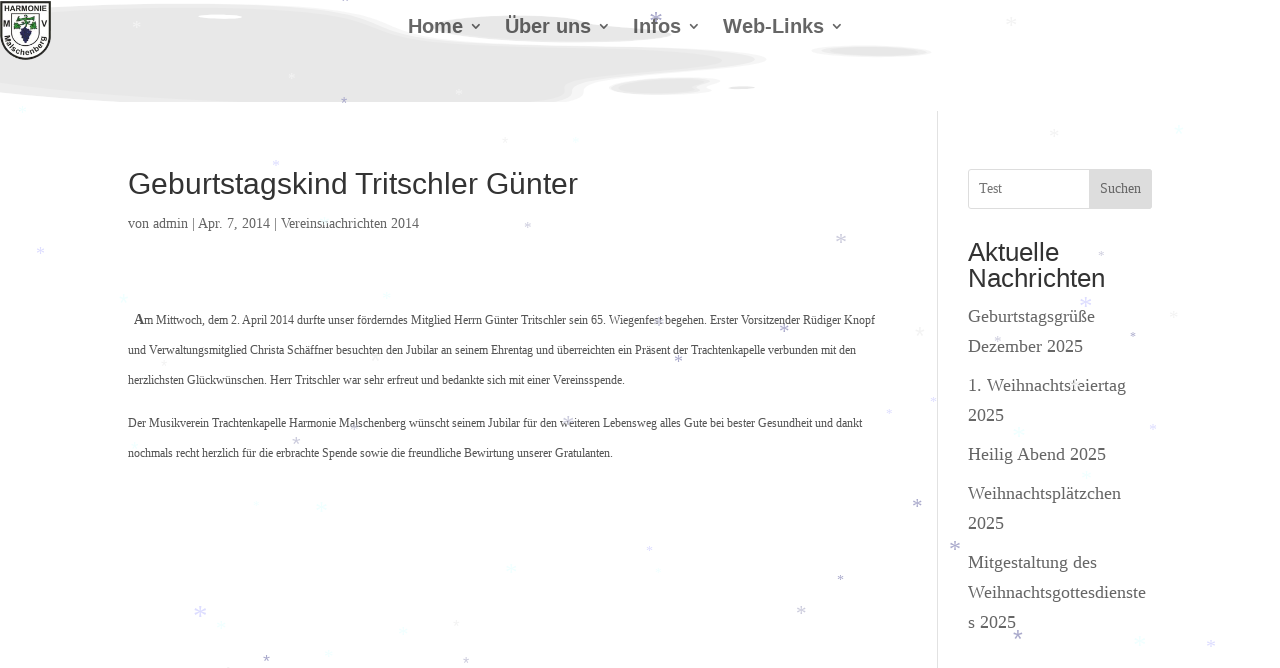

--- FILE ---
content_type: text/html; charset=UTF-8
request_url: https://mv-malschenberg.de/index.php/2014/04/07/geburtstagskind-tritschler-guenter/
body_size: 18053
content:
<!DOCTYPE html>
<html lang="de">
<head>
	<meta charset="UTF-8" />
<meta http-equiv="X-UA-Compatible" content="IE=edge">
	<link rel="pingback" href="https://mv-malschenberg.de/xmlrpc.php" />

	<script type="text/javascript">
		document.documentElement.className = 'js';
	</script>
	
	<title>Geburtstagskind Tritschler Günter | MV Malschenberg</title>
<meta name='robots' content='max-image-preview:large' />
<link rel='dns-prefetch' href='//cdn.canvasjs.com' />
<link rel="alternate" type="application/rss+xml" title="MV Malschenberg &raquo; Feed" href="https://mv-malschenberg.de/index.php/feed/" />
<link rel="alternate" type="application/rss+xml" title="MV Malschenberg &raquo; Kommentar-Feed" href="https://mv-malschenberg.de/index.php/comments/feed/" />
<link rel="alternate" title="oEmbed (JSON)" type="application/json+oembed" href="https://mv-malschenberg.de/index.php/wp-json/oembed/1.0/embed?url=https%3A%2F%2Fmv-malschenberg.de%2Findex.php%2F2014%2F04%2F07%2Fgeburtstagskind-tritschler-guenter%2F" />
<link rel="alternate" title="oEmbed (XML)" type="text/xml+oembed" href="https://mv-malschenberg.de/index.php/wp-json/oembed/1.0/embed?url=https%3A%2F%2Fmv-malschenberg.de%2Findex.php%2F2014%2F04%2F07%2Fgeburtstagskind-tritschler-guenter%2F&#038;format=xml" />
<meta content="Divi v.4.27.5" name="generator"/><style id='wp-emoji-styles-inline-css' type='text/css'>

	img.wp-smiley, img.emoji {
		display: inline !important;
		border: none !important;
		box-shadow: none !important;
		height: 1em !important;
		width: 1em !important;
		margin: 0 0.07em !important;
		vertical-align: -0.1em !important;
		background: none !important;
		padding: 0 !important;
	}
/*# sourceURL=wp-emoji-styles-inline-css */
</style>
<style id='wp-block-library-inline-css' type='text/css'>
:root{--wp-block-synced-color:#7a00df;--wp-block-synced-color--rgb:122,0,223;--wp-bound-block-color:var(--wp-block-synced-color);--wp-editor-canvas-background:#ddd;--wp-admin-theme-color:#007cba;--wp-admin-theme-color--rgb:0,124,186;--wp-admin-theme-color-darker-10:#006ba1;--wp-admin-theme-color-darker-10--rgb:0,107,160.5;--wp-admin-theme-color-darker-20:#005a87;--wp-admin-theme-color-darker-20--rgb:0,90,135;--wp-admin-border-width-focus:2px}@media (min-resolution:192dpi){:root{--wp-admin-border-width-focus:1.5px}}.wp-element-button{cursor:pointer}:root .has-very-light-gray-background-color{background-color:#eee}:root .has-very-dark-gray-background-color{background-color:#313131}:root .has-very-light-gray-color{color:#eee}:root .has-very-dark-gray-color{color:#313131}:root .has-vivid-green-cyan-to-vivid-cyan-blue-gradient-background{background:linear-gradient(135deg,#00d084,#0693e3)}:root .has-purple-crush-gradient-background{background:linear-gradient(135deg,#34e2e4,#4721fb 50%,#ab1dfe)}:root .has-hazy-dawn-gradient-background{background:linear-gradient(135deg,#faaca8,#dad0ec)}:root .has-subdued-olive-gradient-background{background:linear-gradient(135deg,#fafae1,#67a671)}:root .has-atomic-cream-gradient-background{background:linear-gradient(135deg,#fdd79a,#004a59)}:root .has-nightshade-gradient-background{background:linear-gradient(135deg,#330968,#31cdcf)}:root .has-midnight-gradient-background{background:linear-gradient(135deg,#020381,#2874fc)}:root{--wp--preset--font-size--normal:16px;--wp--preset--font-size--huge:42px}.has-regular-font-size{font-size:1em}.has-larger-font-size{font-size:2.625em}.has-normal-font-size{font-size:var(--wp--preset--font-size--normal)}.has-huge-font-size{font-size:var(--wp--preset--font-size--huge)}.has-text-align-center{text-align:center}.has-text-align-left{text-align:left}.has-text-align-right{text-align:right}.has-fit-text{white-space:nowrap!important}#end-resizable-editor-section{display:none}.aligncenter{clear:both}.items-justified-left{justify-content:flex-start}.items-justified-center{justify-content:center}.items-justified-right{justify-content:flex-end}.items-justified-space-between{justify-content:space-between}.screen-reader-text{border:0;clip-path:inset(50%);height:1px;margin:-1px;overflow:hidden;padding:0;position:absolute;width:1px;word-wrap:normal!important}.screen-reader-text:focus{background-color:#ddd;clip-path:none;color:#444;display:block;font-size:1em;height:auto;left:5px;line-height:normal;padding:15px 23px 14px;text-decoration:none;top:5px;width:auto;z-index:100000}html :where(.has-border-color){border-style:solid}html :where([style*=border-top-color]){border-top-style:solid}html :where([style*=border-right-color]){border-right-style:solid}html :where([style*=border-bottom-color]){border-bottom-style:solid}html :where([style*=border-left-color]){border-left-style:solid}html :where([style*=border-width]){border-style:solid}html :where([style*=border-top-width]){border-top-style:solid}html :where([style*=border-right-width]){border-right-style:solid}html :where([style*=border-bottom-width]){border-bottom-style:solid}html :where([style*=border-left-width]){border-left-style:solid}html :where(img[class*=wp-image-]){height:auto;max-width:100%}:where(figure){margin:0 0 1em}html :where(.is-position-sticky){--wp-admin--admin-bar--position-offset:var(--wp-admin--admin-bar--height,0px)}@media screen and (max-width:600px){html :where(.is-position-sticky){--wp-admin--admin-bar--position-offset:0px}}

/*# sourceURL=wp-block-library-inline-css */
</style><style id='wp-block-heading-inline-css' type='text/css'>
h1:where(.wp-block-heading).has-background,h2:where(.wp-block-heading).has-background,h3:where(.wp-block-heading).has-background,h4:where(.wp-block-heading).has-background,h5:where(.wp-block-heading).has-background,h6:where(.wp-block-heading).has-background{padding:1.25em 2.375em}h1.has-text-align-left[style*=writing-mode]:where([style*=vertical-lr]),h1.has-text-align-right[style*=writing-mode]:where([style*=vertical-rl]),h2.has-text-align-left[style*=writing-mode]:where([style*=vertical-lr]),h2.has-text-align-right[style*=writing-mode]:where([style*=vertical-rl]),h3.has-text-align-left[style*=writing-mode]:where([style*=vertical-lr]),h3.has-text-align-right[style*=writing-mode]:where([style*=vertical-rl]),h4.has-text-align-left[style*=writing-mode]:where([style*=vertical-lr]),h4.has-text-align-right[style*=writing-mode]:where([style*=vertical-rl]),h5.has-text-align-left[style*=writing-mode]:where([style*=vertical-lr]),h5.has-text-align-right[style*=writing-mode]:where([style*=vertical-rl]),h6.has-text-align-left[style*=writing-mode]:where([style*=vertical-lr]),h6.has-text-align-right[style*=writing-mode]:where([style*=vertical-rl]){rotate:180deg}
/*# sourceURL=https://mv-malschenberg.de/wp-includes/blocks/heading/style.min.css */
</style>
<style id='wp-block-latest-posts-inline-css' type='text/css'>
.wp-block-latest-posts{box-sizing:border-box}.wp-block-latest-posts.alignleft{margin-right:2em}.wp-block-latest-posts.alignright{margin-left:2em}.wp-block-latest-posts.wp-block-latest-posts__list{list-style:none}.wp-block-latest-posts.wp-block-latest-posts__list li{clear:both;overflow-wrap:break-word}.wp-block-latest-posts.is-grid{display:flex;flex-wrap:wrap}.wp-block-latest-posts.is-grid li{margin:0 1.25em 1.25em 0;width:100%}@media (min-width:600px){.wp-block-latest-posts.columns-2 li{width:calc(50% - .625em)}.wp-block-latest-posts.columns-2 li:nth-child(2n){margin-right:0}.wp-block-latest-posts.columns-3 li{width:calc(33.33333% - .83333em)}.wp-block-latest-posts.columns-3 li:nth-child(3n){margin-right:0}.wp-block-latest-posts.columns-4 li{width:calc(25% - .9375em)}.wp-block-latest-posts.columns-4 li:nth-child(4n){margin-right:0}.wp-block-latest-posts.columns-5 li{width:calc(20% - 1em)}.wp-block-latest-posts.columns-5 li:nth-child(5n){margin-right:0}.wp-block-latest-posts.columns-6 li{width:calc(16.66667% - 1.04167em)}.wp-block-latest-posts.columns-6 li:nth-child(6n){margin-right:0}}:root :where(.wp-block-latest-posts.is-grid){padding:0}:root :where(.wp-block-latest-posts.wp-block-latest-posts__list){padding-left:0}.wp-block-latest-posts__post-author,.wp-block-latest-posts__post-date{display:block;font-size:.8125em}.wp-block-latest-posts__post-excerpt,.wp-block-latest-posts__post-full-content{margin-bottom:1em;margin-top:.5em}.wp-block-latest-posts__featured-image a{display:inline-block}.wp-block-latest-posts__featured-image img{height:auto;max-width:100%;width:auto}.wp-block-latest-posts__featured-image.alignleft{float:left;margin-right:1em}.wp-block-latest-posts__featured-image.alignright{float:right;margin-left:1em}.wp-block-latest-posts__featured-image.aligncenter{margin-bottom:1em;text-align:center}
/*# sourceURL=https://mv-malschenberg.de/wp-includes/blocks/latest-posts/style.min.css */
</style>
<style id='wp-block-search-inline-css' type='text/css'>
.wp-block-search__button{margin-left:10px;word-break:normal}.wp-block-search__button.has-icon{line-height:0}.wp-block-search__button svg{height:1.25em;min-height:24px;min-width:24px;width:1.25em;fill:currentColor;vertical-align:text-bottom}:where(.wp-block-search__button){border:1px solid #ccc;padding:6px 10px}.wp-block-search__inside-wrapper{display:flex;flex:auto;flex-wrap:nowrap;max-width:100%}.wp-block-search__label{width:100%}.wp-block-search.wp-block-search__button-only .wp-block-search__button{box-sizing:border-box;display:flex;flex-shrink:0;justify-content:center;margin-left:0;max-width:100%}.wp-block-search.wp-block-search__button-only .wp-block-search__inside-wrapper{min-width:0!important;transition-property:width}.wp-block-search.wp-block-search__button-only .wp-block-search__input{flex-basis:100%;transition-duration:.3s}.wp-block-search.wp-block-search__button-only.wp-block-search__searchfield-hidden,.wp-block-search.wp-block-search__button-only.wp-block-search__searchfield-hidden .wp-block-search__inside-wrapper{overflow:hidden}.wp-block-search.wp-block-search__button-only.wp-block-search__searchfield-hidden .wp-block-search__input{border-left-width:0!important;border-right-width:0!important;flex-basis:0;flex-grow:0;margin:0;min-width:0!important;padding-left:0!important;padding-right:0!important;width:0!important}:where(.wp-block-search__input){appearance:none;border:1px solid #949494;flex-grow:1;font-family:inherit;font-size:inherit;font-style:inherit;font-weight:inherit;letter-spacing:inherit;line-height:inherit;margin-left:0;margin-right:0;min-width:3rem;padding:8px;text-decoration:unset!important;text-transform:inherit}:where(.wp-block-search__button-inside .wp-block-search__inside-wrapper){background-color:#fff;border:1px solid #949494;box-sizing:border-box;padding:4px}:where(.wp-block-search__button-inside .wp-block-search__inside-wrapper) .wp-block-search__input{border:none;border-radius:0;padding:0 4px}:where(.wp-block-search__button-inside .wp-block-search__inside-wrapper) .wp-block-search__input:focus{outline:none}:where(.wp-block-search__button-inside .wp-block-search__inside-wrapper) :where(.wp-block-search__button){padding:4px 8px}.wp-block-search.aligncenter .wp-block-search__inside-wrapper{margin:auto}.wp-block[data-align=right] .wp-block-search.wp-block-search__button-only .wp-block-search__inside-wrapper{float:right}
/*# sourceURL=https://mv-malschenberg.de/wp-includes/blocks/search/style.min.css */
</style>
<style id='wp-block-search-theme-inline-css' type='text/css'>
.wp-block-search .wp-block-search__label{font-weight:700}.wp-block-search__button{border:1px solid #ccc;padding:.375em .625em}
/*# sourceURL=https://mv-malschenberg.de/wp-includes/blocks/search/theme.min.css */
</style>
<style id='wp-block-group-inline-css' type='text/css'>
.wp-block-group{box-sizing:border-box}:where(.wp-block-group.wp-block-group-is-layout-constrained){position:relative}
/*# sourceURL=https://mv-malschenberg.de/wp-includes/blocks/group/style.min.css */
</style>
<style id='wp-block-group-theme-inline-css' type='text/css'>
:where(.wp-block-group.has-background){padding:1.25em 2.375em}
/*# sourceURL=https://mv-malschenberg.de/wp-includes/blocks/group/theme.min.css */
</style>
<style id='global-styles-inline-css' type='text/css'>
:root{--wp--preset--aspect-ratio--square: 1;--wp--preset--aspect-ratio--4-3: 4/3;--wp--preset--aspect-ratio--3-4: 3/4;--wp--preset--aspect-ratio--3-2: 3/2;--wp--preset--aspect-ratio--2-3: 2/3;--wp--preset--aspect-ratio--16-9: 16/9;--wp--preset--aspect-ratio--9-16: 9/16;--wp--preset--color--black: #000000;--wp--preset--color--cyan-bluish-gray: #abb8c3;--wp--preset--color--white: #ffffff;--wp--preset--color--pale-pink: #f78da7;--wp--preset--color--vivid-red: #cf2e2e;--wp--preset--color--luminous-vivid-orange: #ff6900;--wp--preset--color--luminous-vivid-amber: #fcb900;--wp--preset--color--light-green-cyan: #7bdcb5;--wp--preset--color--vivid-green-cyan: #00d084;--wp--preset--color--pale-cyan-blue: #8ed1fc;--wp--preset--color--vivid-cyan-blue: #0693e3;--wp--preset--color--vivid-purple: #9b51e0;--wp--preset--gradient--vivid-cyan-blue-to-vivid-purple: linear-gradient(135deg,rgb(6,147,227) 0%,rgb(155,81,224) 100%);--wp--preset--gradient--light-green-cyan-to-vivid-green-cyan: linear-gradient(135deg,rgb(122,220,180) 0%,rgb(0,208,130) 100%);--wp--preset--gradient--luminous-vivid-amber-to-luminous-vivid-orange: linear-gradient(135deg,rgb(252,185,0) 0%,rgb(255,105,0) 100%);--wp--preset--gradient--luminous-vivid-orange-to-vivid-red: linear-gradient(135deg,rgb(255,105,0) 0%,rgb(207,46,46) 100%);--wp--preset--gradient--very-light-gray-to-cyan-bluish-gray: linear-gradient(135deg,rgb(238,238,238) 0%,rgb(169,184,195) 100%);--wp--preset--gradient--cool-to-warm-spectrum: linear-gradient(135deg,rgb(74,234,220) 0%,rgb(151,120,209) 20%,rgb(207,42,186) 40%,rgb(238,44,130) 60%,rgb(251,105,98) 80%,rgb(254,248,76) 100%);--wp--preset--gradient--blush-light-purple: linear-gradient(135deg,rgb(255,206,236) 0%,rgb(152,150,240) 100%);--wp--preset--gradient--blush-bordeaux: linear-gradient(135deg,rgb(254,205,165) 0%,rgb(254,45,45) 50%,rgb(107,0,62) 100%);--wp--preset--gradient--luminous-dusk: linear-gradient(135deg,rgb(255,203,112) 0%,rgb(199,81,192) 50%,rgb(65,88,208) 100%);--wp--preset--gradient--pale-ocean: linear-gradient(135deg,rgb(255,245,203) 0%,rgb(182,227,212) 50%,rgb(51,167,181) 100%);--wp--preset--gradient--electric-grass: linear-gradient(135deg,rgb(202,248,128) 0%,rgb(113,206,126) 100%);--wp--preset--gradient--midnight: linear-gradient(135deg,rgb(2,3,129) 0%,rgb(40,116,252) 100%);--wp--preset--font-size--small: 13px;--wp--preset--font-size--medium: 20px;--wp--preset--font-size--large: 36px;--wp--preset--font-size--x-large: 42px;--wp--preset--font-family--laila: laila;--wp--preset--spacing--20: 0.44rem;--wp--preset--spacing--30: 0.67rem;--wp--preset--spacing--40: 1rem;--wp--preset--spacing--50: 1.5rem;--wp--preset--spacing--60: 2.25rem;--wp--preset--spacing--70: 3.38rem;--wp--preset--spacing--80: 5.06rem;--wp--preset--shadow--natural: 6px 6px 9px rgba(0, 0, 0, 0.2);--wp--preset--shadow--deep: 12px 12px 50px rgba(0, 0, 0, 0.4);--wp--preset--shadow--sharp: 6px 6px 0px rgba(0, 0, 0, 0.2);--wp--preset--shadow--outlined: 6px 6px 0px -3px rgb(255, 255, 255), 6px 6px rgb(0, 0, 0);--wp--preset--shadow--crisp: 6px 6px 0px rgb(0, 0, 0);}:root { --wp--style--global--content-size: 823px;--wp--style--global--wide-size: 1080px; }:where(body) { margin: 0; }.wp-site-blocks > .alignleft { float: left; margin-right: 2em; }.wp-site-blocks > .alignright { float: right; margin-left: 2em; }.wp-site-blocks > .aligncenter { justify-content: center; margin-left: auto; margin-right: auto; }:where(.is-layout-flex){gap: 0.5em;}:where(.is-layout-grid){gap: 0.5em;}.is-layout-flow > .alignleft{float: left;margin-inline-start: 0;margin-inline-end: 2em;}.is-layout-flow > .alignright{float: right;margin-inline-start: 2em;margin-inline-end: 0;}.is-layout-flow > .aligncenter{margin-left: auto !important;margin-right: auto !important;}.is-layout-constrained > .alignleft{float: left;margin-inline-start: 0;margin-inline-end: 2em;}.is-layout-constrained > .alignright{float: right;margin-inline-start: 2em;margin-inline-end: 0;}.is-layout-constrained > .aligncenter{margin-left: auto !important;margin-right: auto !important;}.is-layout-constrained > :where(:not(.alignleft):not(.alignright):not(.alignfull)){max-width: var(--wp--style--global--content-size);margin-left: auto !important;margin-right: auto !important;}.is-layout-constrained > .alignwide{max-width: var(--wp--style--global--wide-size);}body .is-layout-flex{display: flex;}.is-layout-flex{flex-wrap: wrap;align-items: center;}.is-layout-flex > :is(*, div){margin: 0;}body .is-layout-grid{display: grid;}.is-layout-grid > :is(*, div){margin: 0;}body{padding-top: 0px;padding-right: 0px;padding-bottom: 0px;padding-left: 0px;}:root :where(.wp-element-button, .wp-block-button__link){background-color: #32373c;border-width: 0;color: #fff;font-family: inherit;font-size: inherit;font-style: inherit;font-weight: inherit;letter-spacing: inherit;line-height: inherit;padding-top: calc(0.667em + 2px);padding-right: calc(1.333em + 2px);padding-bottom: calc(0.667em + 2px);padding-left: calc(1.333em + 2px);text-decoration: none;text-transform: inherit;}.has-black-color{color: var(--wp--preset--color--black) !important;}.has-cyan-bluish-gray-color{color: var(--wp--preset--color--cyan-bluish-gray) !important;}.has-white-color{color: var(--wp--preset--color--white) !important;}.has-pale-pink-color{color: var(--wp--preset--color--pale-pink) !important;}.has-vivid-red-color{color: var(--wp--preset--color--vivid-red) !important;}.has-luminous-vivid-orange-color{color: var(--wp--preset--color--luminous-vivid-orange) !important;}.has-luminous-vivid-amber-color{color: var(--wp--preset--color--luminous-vivid-amber) !important;}.has-light-green-cyan-color{color: var(--wp--preset--color--light-green-cyan) !important;}.has-vivid-green-cyan-color{color: var(--wp--preset--color--vivid-green-cyan) !important;}.has-pale-cyan-blue-color{color: var(--wp--preset--color--pale-cyan-blue) !important;}.has-vivid-cyan-blue-color{color: var(--wp--preset--color--vivid-cyan-blue) !important;}.has-vivid-purple-color{color: var(--wp--preset--color--vivid-purple) !important;}.has-black-background-color{background-color: var(--wp--preset--color--black) !important;}.has-cyan-bluish-gray-background-color{background-color: var(--wp--preset--color--cyan-bluish-gray) !important;}.has-white-background-color{background-color: var(--wp--preset--color--white) !important;}.has-pale-pink-background-color{background-color: var(--wp--preset--color--pale-pink) !important;}.has-vivid-red-background-color{background-color: var(--wp--preset--color--vivid-red) !important;}.has-luminous-vivid-orange-background-color{background-color: var(--wp--preset--color--luminous-vivid-orange) !important;}.has-luminous-vivid-amber-background-color{background-color: var(--wp--preset--color--luminous-vivid-amber) !important;}.has-light-green-cyan-background-color{background-color: var(--wp--preset--color--light-green-cyan) !important;}.has-vivid-green-cyan-background-color{background-color: var(--wp--preset--color--vivid-green-cyan) !important;}.has-pale-cyan-blue-background-color{background-color: var(--wp--preset--color--pale-cyan-blue) !important;}.has-vivid-cyan-blue-background-color{background-color: var(--wp--preset--color--vivid-cyan-blue) !important;}.has-vivid-purple-background-color{background-color: var(--wp--preset--color--vivid-purple) !important;}.has-black-border-color{border-color: var(--wp--preset--color--black) !important;}.has-cyan-bluish-gray-border-color{border-color: var(--wp--preset--color--cyan-bluish-gray) !important;}.has-white-border-color{border-color: var(--wp--preset--color--white) !important;}.has-pale-pink-border-color{border-color: var(--wp--preset--color--pale-pink) !important;}.has-vivid-red-border-color{border-color: var(--wp--preset--color--vivid-red) !important;}.has-luminous-vivid-orange-border-color{border-color: var(--wp--preset--color--luminous-vivid-orange) !important;}.has-luminous-vivid-amber-border-color{border-color: var(--wp--preset--color--luminous-vivid-amber) !important;}.has-light-green-cyan-border-color{border-color: var(--wp--preset--color--light-green-cyan) !important;}.has-vivid-green-cyan-border-color{border-color: var(--wp--preset--color--vivid-green-cyan) !important;}.has-pale-cyan-blue-border-color{border-color: var(--wp--preset--color--pale-cyan-blue) !important;}.has-vivid-cyan-blue-border-color{border-color: var(--wp--preset--color--vivid-cyan-blue) !important;}.has-vivid-purple-border-color{border-color: var(--wp--preset--color--vivid-purple) !important;}.has-vivid-cyan-blue-to-vivid-purple-gradient-background{background: var(--wp--preset--gradient--vivid-cyan-blue-to-vivid-purple) !important;}.has-light-green-cyan-to-vivid-green-cyan-gradient-background{background: var(--wp--preset--gradient--light-green-cyan-to-vivid-green-cyan) !important;}.has-luminous-vivid-amber-to-luminous-vivid-orange-gradient-background{background: var(--wp--preset--gradient--luminous-vivid-amber-to-luminous-vivid-orange) !important;}.has-luminous-vivid-orange-to-vivid-red-gradient-background{background: var(--wp--preset--gradient--luminous-vivid-orange-to-vivid-red) !important;}.has-very-light-gray-to-cyan-bluish-gray-gradient-background{background: var(--wp--preset--gradient--very-light-gray-to-cyan-bluish-gray) !important;}.has-cool-to-warm-spectrum-gradient-background{background: var(--wp--preset--gradient--cool-to-warm-spectrum) !important;}.has-blush-light-purple-gradient-background{background: var(--wp--preset--gradient--blush-light-purple) !important;}.has-blush-bordeaux-gradient-background{background: var(--wp--preset--gradient--blush-bordeaux) !important;}.has-luminous-dusk-gradient-background{background: var(--wp--preset--gradient--luminous-dusk) !important;}.has-pale-ocean-gradient-background{background: var(--wp--preset--gradient--pale-ocean) !important;}.has-electric-grass-gradient-background{background: var(--wp--preset--gradient--electric-grass) !important;}.has-midnight-gradient-background{background: var(--wp--preset--gradient--midnight) !important;}.has-small-font-size{font-size: var(--wp--preset--font-size--small) !important;}.has-medium-font-size{font-size: var(--wp--preset--font-size--medium) !important;}.has-large-font-size{font-size: var(--wp--preset--font-size--large) !important;}.has-x-large-font-size{font-size: var(--wp--preset--font-size--x-large) !important;}.has-laila-font-family{font-family: var(--wp--preset--font-family--laila) !important;}
/*# sourceURL=global-styles-inline-css */
</style>

<link rel='stylesheet' id='uaf_client_css-css' href='https://mv-malschenberg.de/wp-content/uploads/useanyfont/uaf.css?ver=1768464061' type='text/css' media='all' />
<link rel='stylesheet' id='dashicons-css' href='https://mv-malschenberg.de/wp-includes/css/dashicons.min.css?ver=6.9' type='text/css' media='all' />
<link rel='stylesheet' id='admin-bar-css' href='https://mv-malschenberg.de/wp-includes/css/admin-bar.min.css?ver=6.9' type='text/css' media='all' />
<style id='admin-bar-inline-css' type='text/css'>

    .canvasjs-chart-credit{
        display: none !important;
    }
    #vtrtsFreeChart canvas {
    border-radius: 6px;
}

.vtrts-free-adminbar-weekly-title {
    font-weight: bold;
    font-size: 14px;
    color: #fff;
    margin-bottom: 6px;
}

        #wpadminbar #wp-admin-bar-vtrts_free_top_button .ab-icon:before {
            content: "\f185";
            color: #1DAE22;
            top: 3px;
        }
    #wp-admin-bar-vtrts_pro_top_button .ab-item {
        min-width: 180px;
    }
    .vtrts-free-adminbar-dropdown {
        min-width: 420px ;
        padding: 18px 18px 12px 18px;
        background: #23282d;
        color: #fff;
        border-radius: 8px;
        box-shadow: 0 4px 24px rgba(0,0,0,0.15);
        margin-top: 10px;
    }
    .vtrts-free-adminbar-grid {
        display: grid;
        grid-template-columns: 1fr 1fr;
        gap: 18px 18px; /* row-gap column-gap */
        margin-bottom: 18px;
    }
    .vtrts-free-adminbar-card {
        background: #2c3338;
        border-radius: 8px;
        padding: 18px 18px 12px 18px;
        box-shadow: 0 2px 8px rgba(0,0,0,0.07);
        display: flex;
        flex-direction: column;
        align-items: flex-start;
    }
    /* Extra margin for the right column */
    .vtrts-free-adminbar-card:nth-child(2),
    .vtrts-free-adminbar-card:nth-child(4) {
        margin-left: 10px !important;
        padding-left: 10px !important;
                padding-top: 6px !important;

        margin-right: 10px !important;
        padding-right : 10px !important;
        margin-top: 10px !important;
    }
    .vtrts-free-adminbar-card:nth-child(1),
    .vtrts-free-adminbar-card:nth-child(3) {
        margin-left: 10px !important;
        padding-left: 10px !important;
                padding-top: 6px !important;

        margin-top: 10px !important;
                padding-right : 10px !important;

    }
    /* Extra margin for the bottom row */
    .vtrts-free-adminbar-card:nth-child(3),
    .vtrts-free-adminbar-card:nth-child(4) {
        margin-top: 6px !important;
        padding-top: 6px !important;
        margin-top: 10px !important;
    }
    .vtrts-free-adminbar-card-title {
        font-size: 14px;
        font-weight: 800;
        margin-bottom: 6px;
        color: #fff;
    }
    .vtrts-free-adminbar-card-value {
        font-size: 22px;
        font-weight: bold;
        color: #1DAE22;
        margin-bottom: 4px;
    }
    .vtrts-free-adminbar-card-sub {
        font-size: 12px;
        color: #aaa;
    }
    .vtrts-free-adminbar-btn-wrap {
        text-align: center;
        margin-top: 8px;
    }

    #wp-admin-bar-vtrts_free_top_button .ab-item{
    min-width: 80px !important;
        padding: 0px !important;
    .vtrts-free-adminbar-btn {
        display: inline-block;
        background: #1DAE22;
        color: #fff !important;
        font-weight: bold;
        padding: 8px 28px;
        border-radius: 6px;
        text-decoration: none;
        font-size: 15px;
        transition: background 0.2s;
        margin-top: 8px;
    }
    .vtrts-free-adminbar-btn:hover {
        background: #15991b;
        color: #fff !important;
    }

    .vtrts-free-adminbar-dropdown-wrap { min-width: 0; padding: 0; }
    #wpadminbar #wp-admin-bar-vtrts_free_top_button .vtrts-free-adminbar-dropdown { display: none; position: absolute; left: 0; top: 100%; z-index: 99999; }
    #wpadminbar #wp-admin-bar-vtrts_free_top_button:hover .vtrts-free-adminbar-dropdown { display: block; }
    
        .ab-empty-item #wp-admin-bar-vtrts_free_top_button-default .ab-empty-item{
    height:0px !important;
    padding :0px !important;
     }
            #wpadminbar .quicklinks .ab-empty-item{
        padding:0px !important;
    }
    .vtrts-free-adminbar-dropdown {
    min-width: 420px;
    padding: 18px 18px 12px 18px;
    background: #23282d;
    color: #fff;
    border-radius: 12px; /* more rounded */
    box-shadow: 0 8px 32px rgba(0,0,0,0.25); /* deeper shadow */
    margin-top: 10px;
}

.vtrts-free-adminbar-btn-wrap {
    text-align: center;
    margin-top: 18px; /* more space above */
}

.vtrts-free-adminbar-btn {
    display: inline-block;
    background: #1DAE22;
    color: #fff !important;
    font-weight: bold;
    padding: 5px 22px;
    border-radius: 8px;
    text-decoration: none;
    font-size: 17px;
    transition: background 0.2s, box-shadow 0.2s;
    margin-top: 8px;
    box-shadow: 0 2px 8px rgba(29,174,34,0.15);
    text-align: center;
    line-height: 1.6;
    
}
.vtrts-free-adminbar-btn:hover {
    background: #15991b;
    color: #fff !important;
    box-shadow: 0 4px 16px rgba(29,174,34,0.25);
}
    


/*# sourceURL=admin-bar-inline-css */
</style>
<link rel='stylesheet' id='divi-style-css' href='https://mv-malschenberg.de/wp-content/themes/Divi/style-static.min.css?ver=4.27.5' type='text/css' media='all' />
<script type="text/javascript" id="ahc_front_js-js-extra">
/* <![CDATA[ */
var ahc_ajax_front = {"ajax_url":"https://mv-malschenberg.de/wp-admin/admin-ajax.php","plugin_url":"https://mv-malschenberg.de/wp-content/plugins/visitors-traffic-real-time-statistics/","page_id":"4722","page_title":"Geburtstagskind Tritschler G\u00fcnter","post_type":"post"};
//# sourceURL=ahc_front_js-js-extra
/* ]]> */
</script>
<script type="text/javascript" src="https://mv-malschenberg.de/wp-content/plugins/visitors-traffic-real-time-statistics/js/front.js?ver=6.9" id="ahc_front_js-js"></script>
<script type="text/javascript" src="https://mv-malschenberg.de/wp-includes/js/jquery/jquery.min.js?ver=3.7.1" id="jquery-core-js"></script>
<script type="text/javascript" src="https://mv-malschenberg.de/wp-includes/js/jquery/jquery-migrate.min.js?ver=3.4.1" id="jquery-migrate-js"></script>
<script type="text/javascript" src="https://mv-malschenberg.de/wp-content/plugins/wp-snow/core/assets/dist/js/snow-js.min.js?ver=1.0" id="snow-js-js"></script>
<script type="text/javascript" id="snow-js-js-after">
/* <![CDATA[ */
			(function( $ ) {
				var snowMax = 100;
				var snowColor = new Array("#aaaacc","#ddddff","#ccccdd","#f3f3f3","#f0ffff");
				var snowType = new Array("Times","Arial","Times","Verdana");
				var snowEntity = "*";
				var snowSpeed = 0.5;
				var snowMaxSize = 30;
				var snowMinSize = 12;
                var snowRefresh = 50;
                var snowZIndex = 2500;
                var snowStyles = "cursor: default; -webkit-user-select: none; -moz-user-select: none; -ms-user-select: none; -o-user-select: none; user-select: none;";

				jQuery(document).trigger( 'loadWPSnow', [ snowMax, snowColor, snowType, snowEntity, snowSpeed, snowMaxSize, snowMinSize, snowRefresh, snowZIndex, snowStyles ] );

			})( jQuery );
			
//# sourceURL=snow-js-js-after
/* ]]> */
</script>
<link rel="https://api.w.org/" href="https://mv-malschenberg.de/index.php/wp-json/" /><link rel="alternate" title="JSON" type="application/json" href="https://mv-malschenberg.de/index.php/wp-json/wp/v2/posts/4722" /><link rel="EditURI" type="application/rsd+xml" title="RSD" href="https://mv-malschenberg.de/xmlrpc.php?rsd" />
<meta name="generator" content="WordPress 6.9" />
<link rel="canonical" href="https://mv-malschenberg.de/index.php/2014/04/07/geburtstagskind-tritschler-guenter/" />
<link rel='shortlink' href='https://mv-malschenberg.de/?p=4722' />
<meta name="viewport" content="width=device-width, initial-scale=1.0, maximum-scale=1.0, user-scalable=0" /><style class='wp-fonts-local' type='text/css'>
@font-face{font-family:laila;font-style:normal;font-weight:400;font-display:fallback;src:url('https://mv-malschenberg.de/wp-content/uploads/useanyfont/7316Laila.woff2') format('woff2');}
</style>
<link rel="icon" href="https://mv-malschenberg.de/wp-content/uploads/2023/03/MV_Wappen_I.bmp" sizes="32x32" />
<link rel="icon" href="https://mv-malschenberg.de/wp-content/uploads/2023/03/MV_Wappen_I.bmp" sizes="192x192" />
<link rel="apple-touch-icon" href="https://mv-malschenberg.de/wp-content/uploads/2023/03/MV_Wappen_I.bmp" />
<meta name="msapplication-TileImage" content="https://mv-malschenberg.de/wp-content/uploads/2023/03/MV_Wappen_I.bmp" />
<style id="et-divi-customizer-global-cached-inline-styles">body,.et_pb_column_1_2 .et_quote_content blockquote cite,.et_pb_column_1_2 .et_link_content a.et_link_main_url,.et_pb_column_1_3 .et_quote_content blockquote cite,.et_pb_column_3_8 .et_quote_content blockquote cite,.et_pb_column_1_4 .et_quote_content blockquote cite,.et_pb_blog_grid .et_quote_content blockquote cite,.et_pb_column_1_3 .et_link_content a.et_link_main_url,.et_pb_column_3_8 .et_link_content a.et_link_main_url,.et_pb_column_1_4 .et_link_content a.et_link_main_url,.et_pb_blog_grid .et_link_content a.et_link_main_url,body .et_pb_bg_layout_light .et_pb_post p,body .et_pb_bg_layout_dark .et_pb_post p{font-size:18px}.et_pb_slide_content,.et_pb_best_value{font-size:20px}#main-header .nav li ul a{color:rgba(0,0,0,0.7)}.footer-widget,.footer-widget li,.footer-widget li a,#footer-info{font-size:14px}.footer-widget .et_pb_widget div,.footer-widget .et_pb_widget ul,.footer-widget .et_pb_widget ol,.footer-widget .et_pb_widget label{line-height:1.7em}#et-footer-nav .bottom-nav li.current-menu-item a{color:#2ea3f2}#footer-bottom{background-color:rgba(12,113,195,0.32)}#footer-info,#footer-info a{color:#ffffff}#footer-info{font-size:15px}#footer-bottom .et-social-icon a{color:#ccea20}body .et_pb_bg_layout_light.et_pb_button:hover,body .et_pb_bg_layout_light .et_pb_button:hover,body .et_pb_button:hover{border-radius:0px}@media only screen and (min-width:981px){.et_header_style_centered.et_hide_primary_logo #main-header:not(.et-fixed-header) .logo_container,.et_header_style_centered.et_hide_fixed_logo #main-header.et-fixed-header .logo_container{height:11.88px}}@media only screen and (min-width:1350px){.et_pb_row{padding:27px 0}.et_pb_section{padding:54px 0}.single.et_pb_pagebuilder_layout.et_full_width_page .et_post_meta_wrapper{padding-top:81px}.et_pb_fullwidth_section{padding:0}}	h1,h2,h3,h4,h5,h6{font-family:'Default',sans-serif}body,input,textarea,select{font-family:'Georgia',Georgia,"Times New Roman",serif}.et_mobile_menu{overflow-y:scroll!important;max-height:70vh!important;-overflow-scrolling:touch!important;-webkit-overflow-scrolling:touch!important}@media screen and (min-width:981px){.sub-menu{min-width:320px}#top-menu li li a{width:280px;padding:4px 12px}}.et_pb_slide:first-child .et_pb_slide_image img{opacity:1}.et_mobile_menu{min-width:100vw;margin-left:-10vw}.et-menu li li a{padding:6px 20px;width:400px}.nav li ul{position:absolute;padding:20px 0;width:300px}.nav-container{display:flex;justify-content:center}</style></head>
<body class="wp-singular post-template-default single single-post postid-4722 single-format-standard wp-theme-Divi et-tb-has-template et-tb-has-header et-tb-has-footer et_pb_button_helper_class et_cover_background et_pb_gutter osx et_pb_gutters3 et_pb_pagebuilder_layout et_right_sidebar et_divi_theme et-db">

	<div id="page-container">
<div id="et-boc" class="et-boc">
			
		<header class="et-l et-l--header">
			<div class="et_builder_inner_content et_pb_gutters3"><div class="et_pb_section et_pb_section_0_tb_header et_pb_with_background et_section_regular et_pb_section--with-menu" >
				
				
				
				
				<span class="et_pb_background_mask"></span>
				
				<div class="et_pb_row et_pb_row_0_tb_header et_pb_gutters4 et_pb_row--with-menu">
				<div class="et_pb_column et_pb_column_1_4 et_pb_column_0_tb_header  et_pb_css_mix_blend_mode_passthrough">
				
				
				
				
				<div class="et_pb_module et_pb_image et_pb_image_0_tb_header">
				
				
				
				
				<a href="https://web32941.greatnet-hosting.de//?page_id=34"><span class="et_pb_image_wrap "><img decoding="async" width="90" height="104" src="https://mv-malschenberg.de/wp-content/uploads/2023/06/MV_Wappen_I.png" alt="" title="MV_Wappen_I" class="wp-image-2844" /></span></a>
			</div>
			</div><div class="et_pb_column et_pb_column_3_4 et_pb_column_1_tb_header  et_pb_css_mix_blend_mode_passthrough et-last-child et_pb_column--with-menu">
				
				
				
				
				<div class="et_pb_with_border et_pb_module et_pb_menu et_pb_menu_0_tb_header et_pb_sticky_module et_pb_bg_layout_light  et_pb_text_align_left et_dropdown_animation_fade et_pb_menu--without-logo et_pb_menu--style-centered">
					
					
					
					
					<div class="et_pb_menu_inner_container clearfix">
						
						<div class="et_pb_menu__wrap">
							<div class="et_pb_menu__menu">
								<nav class="et-menu-nav"><ul id="menu-hauptmenue" class="et-menu nav"><li class="et_pb_menu_page_id-home menu-item menu-item-type-post_type menu-item-object-page menu-item-home menu-item-has-children menu-item-11429"><a href="https://mv-malschenberg.de/">Home</a>
<ul class="sub-menu">
	<li class="et_pb_menu_page_id-home menu-item menu-item-type-post_type menu-item-object-page menu-item-home menu-item-10610"><a href="https://mv-malschenberg.de/">Home</a></li>
	<li class="et_pb_menu_page_id-83 menu-item menu-item-type-custom menu-item-object-custom menu-item-83"><a href="https://mv-malschenberg.de//?page_id=1724">Die Musikkapelle</a></li>
	<li class="et_pb_menu_page_id-85 menu-item menu-item-type-custom menu-item-object-custom menu-item-85"><a href="https://mv-malschenberg.de//?page_id=11073">Jugend</a></li>
</ul>
</li>
<li class="et_pb_menu_page_id-84 menu-item menu-item-type-custom menu-item-object-custom menu-item-has-children menu-item-84"><a href="#">Über uns</a>
<ul class="sub-menu">
	<li class="et_pb_menu_page_id-86 menu-item menu-item-type-custom menu-item-object-custom menu-item-86"><a href="https://mv-malschenberg.de//?page_id=480">Vereinsnachrichten</a></li>
	<li class="et_pb_menu_page_id-87 menu-item menu-item-type-custom menu-item-object-custom menu-item-87"><a href="https://mv-malschenberg.de//?page_id=239">Bildergalerie</a></li>
	<li class="et_pb_menu_page_id-89 menu-item menu-item-type-custom menu-item-object-custom menu-item-89"><a href="https://mv-malschenberg.de//?page_id=1606">Ehrengalerie</a></li>
	<li class="et_pb_menu_page_id-100 menu-item menu-item-type-custom menu-item-object-custom menu-item-100"><a href="https://mv-malschenberg.de//?page_id=2243">Kontakte</a></li>
</ul>
</li>
<li class="et_pb_menu_page_id-90 menu-item menu-item-type-custom menu-item-object-custom menu-item-has-children menu-item-90"><a href="#">Infos</a>
<ul class="sub-menu">
	<li class="et_pb_menu_page_id-2238 menu-item menu-item-type-post_type menu-item-object-page menu-item-12142"><a href="https://mv-malschenberg.de/index.php/impressum/">Impressum</a></li>
	<li class="et_pb_menu_page_id-2010 menu-item menu-item-type-post_type menu-item-object-page menu-item-12143"><a href="https://mv-malschenberg.de/index.php/datenschutzgrundverordnung-dsgvo/">DSGVO</a></li>
	<li class="et_pb_menu_page_id-2387 menu-item menu-item-type-post_type menu-item-object-page menu-item-12144"><a href="https://mv-malschenberg.de/index.php/cookies-infos/">Cookies-Infos</a></li>
	<li class="et_pb_menu_page_id-12187 menu-item menu-item-type-custom menu-item-object-custom menu-item-12187"><a href="#">______________</a></li>
	<li class="et_pb_menu_page_id-91 menu-item menu-item-type-custom menu-item-object-custom menu-item-91"><a href="https://mv-malschenberg.de//?page_id=1657">Mitglied werden</a></li>
	<li class="et_pb_menu_page_id-92 menu-item menu-item-type-custom menu-item-object-custom menu-item-92"><a href="https://mv-malschenberg.de//?page_id=1662">Aktiv mitspielen</a></li>
	<li class="et_pb_menu_page_id-95 menu-item menu-item-type-custom menu-item-object-custom menu-item-95"><a href="https://mv-malschenberg.de//?page_id=14555">Termine intern 2026</a></li>
	<li class="et_pb_menu_page_id-2016 menu-item menu-item-type-post_type menu-item-object-page menu-item-12146"><a href="https://mv-malschenberg.de/index.php/satzung/">Satzung</a></li>
</ul>
</li>
<li class="et_pb_menu_page_id-98 menu-item menu-item-type-custom menu-item-object-custom menu-item-has-children menu-item-98"><a href="#">Web-Links</a>
<ul class="sub-menu">
	<li class="et_pb_menu_page_id-2767 menu-item menu-item-type-custom menu-item-object-custom menu-item-2767"><a href="https://mv-malschenberg.de//?page_id=1670">Musikvereine</a></li>
	<li class="et_pb_menu_page_id-2768 menu-item menu-item-type-custom menu-item-object-custom menu-item-2768"><a href="https://mv-malschenberg.de//?page_id=1693">Rauenberg Vereine</a></li>
	<li class="et_pb_menu_page_id-2769 menu-item menu-item-type-custom menu-item-object-custom menu-item-2769"><a href="https://mv-malschenberg.de//?page_id=1719">Sonstige Links</a></li>
</ul>
</li>
</ul></nav>
							</div>
							
							
							<div class="et_mobile_nav_menu">
				<div class="mobile_nav closed">
					<span class="mobile_menu_bar"></span>
				</div>
			</div>
						</div>
						
					</div>
				</div>
			</div>
				
				
				
				
			</div>
				
				
			</div>		</div>
	</header>
	<div id="et-main-area">
	
<div id="main-content">
		<div class="container">
		<div id="content-area" class="clearfix">
			<div id="left-area">
											<article id="post-4722" class="et_pb_post post-4722 post type-post status-publish format-standard hentry category-vereinsnachrichten-2014">
											<div class="et_post_meta_wrapper">
							<h1 class="entry-title">Geburtstagskind Tritschler Günter</h1>

						<p class="post-meta"> von <span class="author vcard"><a href="https://mv-malschenberg.de/index.php/author/wpanz_hzk698zv/" title="Beiträge von admin" rel="author">admin</a></span> | <span class="published">Apr. 7, 2014</span> | <a href="https://mv-malschenberg.de/index.php/category/vereinsnachrichten-2014/" rel="category tag">Vereinsnachrichten 2014</a></p>
												</div>
				
					<div class="entry-content">
					<div class="et-l et-l--post">
			<div class="et_builder_inner_content et_pb_gutters3"><div class="et_pb_section et_pb_section_0 et_section_regular" >
				
				
				
				
				
				
				<div class="et_pb_row et_pb_row_0">
				<div class="et_pb_column et_pb_column_4_4 et_pb_column_0  et_pb_css_mix_blend_mode_passthrough et-last-child">
				
				
				
				
				<div class="et_pb_module et_pb_text et_pb_text_0  et_pb_text_align_left et_pb_bg_layout_light">
				
				
				
				
				<div class="et_pb_text_inner"><p style="color: #555555; font-family: Verdana, Helvetica, sans-serif; font-size: 13px; font-style: normal; font-variant-ligatures: normal; font-variant-caps: normal; font-weight: 400; letter-spacing: normal; orphans: 2; text-align: left; text-indent: 0px; text-transform: none; widows: 2; word-spacing: 0px; -webkit-text-stroke-width: 0px; white-space: normal; background-color: #ffffff; text-decoration-thickness: initial; text-decoration-style: initial; text-decoration-color: initial;"><span style="font-size: 12px;"><span style="font-family: Verdana;"> <span> </span><strong><span style="font-size: 14px;">A</span></strong>m Mittwoch, dem 2. April 2014 durfte unser förderndes Mitglied Herrn Günter Tritschler sein 65. Wiegenfest begehen. Erster Vorsitzender Rüdiger Knopf und Verwaltungsmitglied Christa Schäffner besuchten den Jubilar an seinem Ehrentag und überreichten ein Präsent der Trachtenkapelle verbunden mit den herzlichsten Glückwünschen. Herr Tritschler war sehr erfreut und bedankte sich mit einer Vereinsspende.</span></span></p>
<p style="color: #555555; font-family: Verdana, Helvetica, sans-serif; font-size: 13px; font-style: normal; font-variant-ligatures: normal; font-variant-caps: normal; font-weight: 400; letter-spacing: normal; orphans: 2; text-align: left; text-indent: 0px; text-transform: none; widows: 2; word-spacing: 0px; -webkit-text-stroke-width: 0px; white-space: normal; background-color: #ffffff; text-decoration-thickness: initial; text-decoration-style: initial; text-decoration-color: initial;"><span style="font-size: 12px;"><span style="font-family: Verdana;">Der Musikverein Trachtenkapelle Harmonie Malschenberg wünscht seinem Jubilar für den weiteren Lebensweg alles Gute bei bester Gesundheit und dankt nochmals recht herzlich für die erbrachte Spende sowie die freundliche Bewirtung unserer Gratulanten.</span></span></p></div>
			</div>
			</div>
				
				
				
				
			</div>
				
				
			</div>		</div>
	</div>
						</div>
					<div class="et_post_meta_wrapper">
										</div>
				</article>

						</div>

				<div id="sidebar">
		<div id="block-2" class="et_pb_widget widget_block widget_search"><form role="search" method="get" action="https://mv-malschenberg.de/" class="wp-block-search__button-outside wp-block-search__text-button wp-block-search"    ><label class="wp-block-search__label" for="wp-block-search__input-1" >Suchen</label><div class="wp-block-search__inside-wrapper" ><input class="wp-block-search__input" id="wp-block-search__input-1" placeholder="Test" value="" type="search" name="s" required /><button aria-label="Suchen" class="wp-block-search__button wp-element-button" type="submit" >Suchen</button></div></form></div><div id="block-3" class="et_pb_widget widget_block">
<div class="wp-block-group is-layout-flow wp-block-group-is-layout-flow">
<h2 class="wp-block-heading">Aktuelle Nachrichten</h2>


<ul class="wp-block-latest-posts__list wp-block-latest-posts"><li><a class="wp-block-latest-posts__post-title" href="https://mv-malschenberg.de/index.php/2025/12/30/geburtstagsgruesse-dezember-2025/">Geburtstagsgrüße Dezember 2025</a></li>
<li><a class="wp-block-latest-posts__post-title" href="https://mv-malschenberg.de/index.php/2025/12/30/1-weihnachtsfeiertag-2025/">1. Weihnachtsfeiertag 2025</a></li>
<li><a class="wp-block-latest-posts__post-title" href="https://mv-malschenberg.de/index.php/2025/12/30/heilig-abend-2025/">Heilig Abend 2025</a></li>
<li><a class="wp-block-latest-posts__post-title" href="https://mv-malschenberg.de/index.php/2025/12/30/weihnachtsplaetzchen-2025/">Weihnachtsplätzchen 2025</a></li>
<li><a class="wp-block-latest-posts__post-title" href="https://mv-malschenberg.de/index.php/2025/12/18/mitgestaltung-des-weihnachtsgottesdienstes-2025/">Mitgestaltung des Weihnachtsgottesdienstes 2025</a></li>
</ul></div>
</div><div id="block-4" class="et_pb_widget widget_block">
<div class="wp-block-group is-layout-flow wp-block-group-is-layout-flow">
<h2 class="wp-block-heading"></h2>
</div>
</div><div id="block-5" class="et_pb_widget widget_block">
<div class="wp-block-group is-layout-flow wp-block-group-is-layout-flow">
<h2 class="wp-block-heading"></h2>
</div>
</div><div id="block-6" class="et_pb_widget widget_block">
<div class="wp-block-group is-layout-flow wp-block-group-is-layout-flow">
<h2 class="wp-block-heading"></h2>
</div>
</div>	</div>
		</div>
	</div>
	</div>

	<footer class="et-l et-l--footer">
			<div class="et_builder_inner_content et_pb_gutters3">
		<div class="et_pb_section et_pb_section_0_tb_footer et_pb_with_background et_section_regular et_pb_section--with-menu" >
				
				
				
				
				
				
				<div class="et_pb_row et_pb_row_0_tb_footer et_pb_row--with-menu">
				<div class="et_pb_column et_pb_column_4_4 et_pb_column_0_tb_footer  et_pb_css_mix_blend_mode_passthrough et-last-child et_pb_column--with-menu">
				
				
				
				
				<div class="et_pb_with_border et_pb_module et_pb_menu et_pb_menu_0_tb_footer et_pb_bg_layout_light  et_pb_text_align_left et_dropdown_animation_fade et_pb_menu--without-logo et_pb_menu--style-centered">
					
					
					
					
					<div class="et_pb_menu_inner_container clearfix">
						
						<div class="et_pb_menu__wrap">
							<div class="et_pb_menu__menu">
								<nav class="et-menu-nav"><ul id="menu-footer" class="et-menu nav upwards"><li id="menu-item-11748" class="et_pb_menu_page_id-2238 menu-item menu-item-type-post_type menu-item-object-page menu-item-11748"><a href="https://mv-malschenberg.de/index.php/impressum/">Impressum</a></li>
<li id="menu-item-11749" class="et_pb_menu_page_id-2010 menu-item menu-item-type-post_type menu-item-object-page menu-item-11749"><a href="https://mv-malschenberg.de/index.php/datenschutzgrundverordnung-dsgvo/">DSGVO</a></li>
<li id="menu-item-11750" class="et_pb_menu_page_id-2387 menu-item menu-item-type-post_type menu-item-object-page menu-item-11750"><a href="https://mv-malschenberg.de/index.php/cookies-infos/">Cookies-Infos</a></li>
<li id="menu-item-11751" class="et_pb_menu_page_id-2016 menu-item menu-item-type-post_type menu-item-object-page menu-item-11751"><a href="https://mv-malschenberg.de/index.php/satzung/">Satzung</a></li>
</ul></nav>
							</div>
							
							
							<div class="et_mobile_nav_menu">
				<div class="mobile_nav closed et_pb_mobile_menu_upwards">
					<span class="mobile_menu_bar"></span>
				</div>
			</div>
						</div>
						
					</div>
				</div>
			</div>
				
				
				
				
			</div><div class="et_pb_row et_pb_row_1_tb_footer et_clickable et_pb_equal_columns et_pb_gutters3">
				<div class="et_pb_column et_pb_column_4_4 et_pb_column_1_tb_footer  et_pb_css_mix_blend_mode_passthrough et-last-child">
				
				
				
				
				<div class="et_pb_module et_pb_text et_pb_text_0_tb_footer  et_pb_text_align_left et_pb_bg_layout_light">
				
				
				
				
				<div class="et_pb_text_inner" data-et-multi-view="{&quot;schema&quot;:{&quot;content&quot;:{&quot;desktop&quot;:&quot;&lt;h5&gt;&lt;span style=\&quot;color: #ffffff;\&quot;&gt;&lt;a href=\&quot;mailto:webdesign@mv-malschenberg.de\&quot;&gt;Designed by WePa-Soft&lt;\/a&gt;\u00a0 \u00a9 2023 &#8211; [year] All Rights Reserved&lt;\/span&gt;&lt;\/h5&gt;&quot;,&quot;tablet&quot;:&quot;&lt;h6&gt;Designed by WePa-Soft  \u00a9 2023 - [year] All Rights Reserved&lt;\/h6&gt;&quot;,&quot;phone&quot;:&quot;&lt;h6&gt;Designed by WePa-Soft \u00a9 2023 - [year] All Rights Reserved&lt;\/h6&gt;&quot;}},&quot;slug&quot;:&quot;et_pb_text&quot;}" data-et-multi-view-load-tablet-hidden="true" data-et-multi-view-load-phone-hidden="true"><h5><span style="color: #ffffff;"><a href="mailto:webdesign@mv-malschenberg.de">Designed by WePa-Soft</a>  © 2023 &#8211; [year] All Rights Reserved</span></h5></div>
			</div>
			</div>
				
				
				
				
			</div>
				
				
			</div><div class="et_pb_section et_pb_section_1_tb_footer et_pb_with_background et_section_regular et_pb_section--with-menu" >
				
				
				
				
				
				
				<div class="et_pb_row et_pb_row_2_tb_footer et_pb_row--with-menu">
				<div class="et_pb_column et_pb_column_4_4 et_pb_column_2_tb_footer  et_pb_css_mix_blend_mode_passthrough et-last-child et_pb_column--with-menu">
				
				
				
				
				<div class="et_pb_with_border et_pb_module et_pb_menu et_pb_menu_1_tb_footer et_pb_bg_layout_light  et_pb_text_align_left et_dropdown_animation_fade et_pb_menu--without-logo et_pb_menu--style-centered">
					
					
					
					
					<div class="et_pb_menu_inner_container clearfix">
						
						<div class="et_pb_menu__wrap">
							<div class="et_pb_menu__menu">
								<nav class="et-menu-nav"><ul id="menu-footer-1" class="et-menu nav upwards"><li class="et_pb_menu_page_id-2238 menu-item menu-item-type-post_type menu-item-object-page menu-item-11748"><a href="https://mv-malschenberg.de/index.php/impressum/">Impressum</a></li>
<li class="et_pb_menu_page_id-2010 menu-item menu-item-type-post_type menu-item-object-page menu-item-11749"><a href="https://mv-malschenberg.de/index.php/datenschutzgrundverordnung-dsgvo/">DSGVO</a></li>
<li class="et_pb_menu_page_id-2387 menu-item menu-item-type-post_type menu-item-object-page menu-item-11750"><a href="https://mv-malschenberg.de/index.php/cookies-infos/">Cookies-Infos</a></li>
<li class="et_pb_menu_page_id-2016 menu-item menu-item-type-post_type menu-item-object-page menu-item-11751"><a href="https://mv-malschenberg.de/index.php/satzung/">Satzung</a></li>
</ul></nav>
							</div>
							
							
							<div class="et_mobile_nav_menu">
				<div class="mobile_nav closed et_pb_mobile_menu_upwards">
					<span class="mobile_menu_bar"></span>
				</div>
			</div>
						</div>
						
					</div>
				</div>
			</div>
				
				
				
				
			</div><div class="et_pb_row et_pb_row_3_tb_footer et_clickable et_pb_equal_columns et_pb_gutters3">
				<div class="et_pb_column et_pb_column_4_4 et_pb_column_3_tb_footer  et_pb_css_mix_blend_mode_passthrough et-last-child">
				
				
				
				
				<div class="et_pb_module et_pb_text et_pb_text_1_tb_footer  et_pb_text_align_center et_pb_bg_layout_light">
				
				
				
				
				<div class="et_pb_text_inner" data-et-multi-view="{&quot;schema&quot;:{&quot;content&quot;:{&quot;desktop&quot;:&quot;&lt;h5&gt;&lt;span style=\&quot;color: #ffffff;\&quot;&gt;&lt;a href=\&quot;mailto:webdesign@mv-malschenberg.de\&quot;&gt;Designed by WePa-Soft&lt;\/a&gt;\u00a0 \u00a9 2023 &#8211; [year] All Rights Reserved&lt;\/span&gt;&lt;\/h5&gt;&quot;,&quot;tablet&quot;:&quot;&lt;h6&gt;Designed by WePa-Soft  \u00a9 2023 - [year] All Rights Reserved&lt;\/h6&gt;&quot;,&quot;phone&quot;:&quot;&lt;h6&gt;Designed by WePa-Soft \u00a9 2023 - [year] All Rights Reserved&lt;\/h6&gt;&quot;}},&quot;slug&quot;:&quot;et_pb_text&quot;}" data-et-multi-view-load-tablet-hidden="true" data-et-multi-view-load-phone-hidden="true"><h5><span style="color: #ffffff;"><a href="mailto:webdesign@mv-malschenberg.de">Designed by WePa-Soft</a>  © 2023 &#8211; [year] All Rights Reserved</span></h5></div>
			</div>
			</div>
				
				
				
				
			</div>
				
				
			</div>		</div>
	</footer>
		</div>

			
		</div>
		</div>

			<script type="speculationrules">
{"prefetch":[{"source":"document","where":{"and":[{"href_matches":"/*"},{"not":{"href_matches":["/wp-*.php","/wp-admin/*","/wp-content/uploads/*","/wp-content/*","/wp-content/plugins/*","/wp-content/themes/Divi/*","/*\\?(.+)"]}},{"not":{"selector_matches":"a[rel~=\"nofollow\"]"}},{"not":{"selector_matches":".no-prefetch, .no-prefetch a"}}]},"eagerness":"conservative"}]}
</script>
	<script type="text/javascript">
				var et_link_options_data = [{"class":"et_pb_row_1_tb_footer","url":"http:\/\/webdesign@mv-malschenberg.de","target":"_self"},{"class":"et_pb_row_3_tb_footer","url":"http:\/\/webdesign@mv-malschenberg.de","target":"_self"}];
			</script>
	<script type="text/javascript" src="https://cdn.canvasjs.com/canvasjs.min.js" id="canvasjs-free-js"></script>
<script type="text/javascript" id="divi-custom-script-js-extra">
/* <![CDATA[ */
var DIVI = {"item_count":"%d Item","items_count":"%d Items"};
var et_builder_utils_params = {"condition":{"diviTheme":true,"extraTheme":false},"scrollLocations":["app","top"],"builderScrollLocations":{"desktop":"app","tablet":"app","phone":"app"},"onloadScrollLocation":"app","builderType":"fe"};
var et_frontend_scripts = {"builderCssContainerPrefix":"#et-boc","builderCssLayoutPrefix":"#et-boc .et-l"};
var et_pb_custom = {"ajaxurl":"https://mv-malschenberg.de/wp-admin/admin-ajax.php","images_uri":"https://mv-malschenberg.de/wp-content/themes/Divi/images","builder_images_uri":"https://mv-malschenberg.de/wp-content/themes/Divi/includes/builder/images","et_frontend_nonce":"b550414710","subscription_failed":"Bitte \u00fcberpr\u00fcfen Sie die Felder unten aus, um sicherzustellen, dass Sie die richtigen Informationen eingegeben.","et_ab_log_nonce":"0ce32dd146","fill_message":"Bitte f\u00fcllen Sie die folgenden Felder aus:","contact_error_message":"Bitte folgende Fehler beheben:","invalid":"Ung\u00fcltige E-Mail","captcha":"Captcha","prev":"Vorherige","previous":"Vorherige","next":"Weiter","wrong_captcha":"Sie haben die falsche Zahl im Captcha eingegeben.","wrong_checkbox":"Kontrollk\u00e4stchen","ignore_waypoints":"no","is_divi_theme_used":"1","widget_search_selector":".widget_search","ab_tests":[],"is_ab_testing_active":"","page_id":"4722","unique_test_id":"","ab_bounce_rate":"5","is_cache_plugin_active":"no","is_shortcode_tracking":"","tinymce_uri":"https://mv-malschenberg.de/wp-content/themes/Divi/includes/builder/frontend-builder/assets/vendors","accent_color":"#2ea3f2","waypoints_options":[]};
var et_pb_box_shadow_elements = [];
//# sourceURL=divi-custom-script-js-extra
/* ]]> */
</script>
<script type="text/javascript" src="https://mv-malschenberg.de/wp-content/themes/Divi/js/scripts.min.js?ver=4.27.5" id="divi-custom-script-js"></script>
<script type="text/javascript" src="https://mv-malschenberg.de/wp-content/themes/Divi/includes/builder/feature/dynamic-assets/assets/js/jquery.fitvids.js?ver=4.27.5" id="fitvids-js"></script>
<script type="text/javascript" src="https://mv-malschenberg.de/wp-includes/js/comment-reply.min.js?ver=6.9" id="comment-reply-js" async="async" data-wp-strategy="async" fetchpriority="low"></script>
<script type="text/javascript" src="https://mv-malschenberg.de/wp-content/themes/Divi/includes/builder/feature/dynamic-assets/assets/js/jquery.mobile.js?ver=4.27.5" id="jquery-mobile-js"></script>
<script type="text/javascript" src="https://mv-malschenberg.de/wp-content/themes/Divi/includes/builder/feature/dynamic-assets/assets/js/magnific-popup.js?ver=4.27.5" id="magnific-popup-js"></script>
<script type="text/javascript" src="https://mv-malschenberg.de/wp-content/themes/Divi/includes/builder/feature/dynamic-assets/assets/js/easypiechart.js?ver=4.27.5" id="easypiechart-js"></script>
<script type="text/javascript" src="https://mv-malschenberg.de/wp-content/themes/Divi/includes/builder/feature/dynamic-assets/assets/js/salvattore.js?ver=4.27.5" id="salvattore-js"></script>
<script type="text/javascript" src="https://mv-malschenberg.de/wp-content/themes/Divi/core/admin/js/common.js?ver=4.27.5" id="et-core-common-js"></script>
<script type="text/javascript" id="et-builder-modules-script-motion-js-extra">
/* <![CDATA[ */
var et_pb_motion_elements = {"desktop":[],"tablet":[],"phone":[]};
//# sourceURL=et-builder-modules-script-motion-js-extra
/* ]]> */
</script>
<script type="text/javascript" src="https://mv-malschenberg.de/wp-content/themes/Divi/includes/builder/feature/dynamic-assets/assets/js/motion-effects.js?ver=4.27.5" id="et-builder-modules-script-motion-js"></script>
<script type="text/javascript" id="et-builder-modules-script-sticky-js-extra">
/* <![CDATA[ */
var et_pb_sticky_elements = {"et_pb_menu_0_tb_header":{"id":"et_pb_menu_0_tb_header","selector":".et_pb_menu_0_tb_header","position":"top","topOffset":"0px","bottomOffset":"0px","topLimit":"none","bottomLimit":"none","offsetSurrounding":"on","transition":"on","styles":{"width":{"desktop_only":"60%","tablet":"60%","phone":"90%"},"module_alignment":{"desktop":"left","tablet":"left","phone":"center"}}}};
//# sourceURL=et-builder-modules-script-sticky-js-extra
/* ]]> */
</script>
<script type="text/javascript" src="https://mv-malschenberg.de/wp-content/themes/Divi/includes/builder/feature/dynamic-assets/assets/js/sticky-elements.js?ver=4.27.5" id="et-builder-modules-script-sticky-js"></script>
<script id="wp-emoji-settings" type="application/json">
{"baseUrl":"https://s.w.org/images/core/emoji/17.0.2/72x72/","ext":".png","svgUrl":"https://s.w.org/images/core/emoji/17.0.2/svg/","svgExt":".svg","source":{"concatemoji":"https://mv-malschenberg.de/wp-includes/js/wp-emoji-release.min.js?ver=6.9"}}
</script>
<script type="module">
/* <![CDATA[ */
/*! This file is auto-generated */
const a=JSON.parse(document.getElementById("wp-emoji-settings").textContent),o=(window._wpemojiSettings=a,"wpEmojiSettingsSupports"),s=["flag","emoji"];function i(e){try{var t={supportTests:e,timestamp:(new Date).valueOf()};sessionStorage.setItem(o,JSON.stringify(t))}catch(e){}}function c(e,t,n){e.clearRect(0,0,e.canvas.width,e.canvas.height),e.fillText(t,0,0);t=new Uint32Array(e.getImageData(0,0,e.canvas.width,e.canvas.height).data);e.clearRect(0,0,e.canvas.width,e.canvas.height),e.fillText(n,0,0);const a=new Uint32Array(e.getImageData(0,0,e.canvas.width,e.canvas.height).data);return t.every((e,t)=>e===a[t])}function p(e,t){e.clearRect(0,0,e.canvas.width,e.canvas.height),e.fillText(t,0,0);var n=e.getImageData(16,16,1,1);for(let e=0;e<n.data.length;e++)if(0!==n.data[e])return!1;return!0}function u(e,t,n,a){switch(t){case"flag":return n(e,"\ud83c\udff3\ufe0f\u200d\u26a7\ufe0f","\ud83c\udff3\ufe0f\u200b\u26a7\ufe0f")?!1:!n(e,"\ud83c\udde8\ud83c\uddf6","\ud83c\udde8\u200b\ud83c\uddf6")&&!n(e,"\ud83c\udff4\udb40\udc67\udb40\udc62\udb40\udc65\udb40\udc6e\udb40\udc67\udb40\udc7f","\ud83c\udff4\u200b\udb40\udc67\u200b\udb40\udc62\u200b\udb40\udc65\u200b\udb40\udc6e\u200b\udb40\udc67\u200b\udb40\udc7f");case"emoji":return!a(e,"\ud83e\u1fac8")}return!1}function f(e,t,n,a){let r;const o=(r="undefined"!=typeof WorkerGlobalScope&&self instanceof WorkerGlobalScope?new OffscreenCanvas(300,150):document.createElement("canvas")).getContext("2d",{willReadFrequently:!0}),s=(o.textBaseline="top",o.font="600 32px Arial",{});return e.forEach(e=>{s[e]=t(o,e,n,a)}),s}function r(e){var t=document.createElement("script");t.src=e,t.defer=!0,document.head.appendChild(t)}a.supports={everything:!0,everythingExceptFlag:!0},new Promise(t=>{let n=function(){try{var e=JSON.parse(sessionStorage.getItem(o));if("object"==typeof e&&"number"==typeof e.timestamp&&(new Date).valueOf()<e.timestamp+604800&&"object"==typeof e.supportTests)return e.supportTests}catch(e){}return null}();if(!n){if("undefined"!=typeof Worker&&"undefined"!=typeof OffscreenCanvas&&"undefined"!=typeof URL&&URL.createObjectURL&&"undefined"!=typeof Blob)try{var e="postMessage("+f.toString()+"("+[JSON.stringify(s),u.toString(),c.toString(),p.toString()].join(",")+"));",a=new Blob([e],{type:"text/javascript"});const r=new Worker(URL.createObjectURL(a),{name:"wpTestEmojiSupports"});return void(r.onmessage=e=>{i(n=e.data),r.terminate(),t(n)})}catch(e){}i(n=f(s,u,c,p))}t(n)}).then(e=>{for(const n in e)a.supports[n]=e[n],a.supports.everything=a.supports.everything&&a.supports[n],"flag"!==n&&(a.supports.everythingExceptFlag=a.supports.everythingExceptFlag&&a.supports[n]);var t;a.supports.everythingExceptFlag=a.supports.everythingExceptFlag&&!a.supports.flag,a.supports.everything||((t=a.source||{}).concatemoji?r(t.concatemoji):t.wpemoji&&t.twemoji&&(r(t.twemoji),r(t.wpemoji)))});
//# sourceURL=https://mv-malschenberg.de/wp-includes/js/wp-emoji-loader.min.js
/* ]]> */
</script>
<style id="et-builder-module-design-tb-1987-tb-12564-4722-cached-inline-styles">div.et_pb_section.et_pb_section_0_tb_header{background-image:linear-gradient(180deg,#e8e8e8 0%,#e8e8e8 100%)!important}div.et_pb_section.et_pb_section_0_tb_header>.et_pb_background_mask{transform:scale(-1,1);background-image:url([data-uri])}.et_pb_section_0_tb_header{height:100px;min-height:100px;max-height:100px}.et_pb_section_0_tb_header.et_pb_section{background-color:#FFFFFF!important}.et_pb_row_0_tb_header.et_pb_row{padding-top:0px!important;padding-bottom:0px!important;margin-top:-50px!important;padding-top:0px;padding-bottom:0px}.et_pb_row_0_tb_header,body #page-container .et-db #et-boc .et-l .et_pb_row_0_tb_header.et_pb_row,body.et_pb_pagebuilder_layout.single #page-container #et-boc .et-l .et_pb_row_0_tb_header.et_pb_row,body.et_pb_pagebuilder_layout.single.et_full_width_page #page-container #et-boc .et-l .et_pb_row_0_tb_header.et_pb_row{width:100%;max-width:2345px}.et_pb_image_0_tb_header{width:21%;text-align:left;margin-left:0}.et_pb_menu_0_tb_header.et_pb_menu ul li a{font-family:'Verdana',Helvetica,Arial,Lucida,sans-serif;font-weight:600;font-size:20px}.et_pb_menu_0_tb_header.et_pb_menu{background-color:rgba(186,186,186,0);min-height:100px;margin-top:10px!important;margin-bottom:0px!important}.et_pb_menu_0_tb_header .et_pb_menu__logo-wrap .et_pb_menu__logo img{border-color:RGBA(255,255,255,0)}.et_pb_menu_0_tb_header{padding-bottom:0px;padding-left:0px}.et_pb_menu_0_tb_header.et_pb_menu .nav li ul,.et_pb_menu_0_tb_header.et_pb_menu .et_mobile_menu,.et_pb_menu_0_tb_header.et_pb_menu .et_mobile_menu ul{background-color:#E8E8E8!important}.et_pb_menu_0_tb_header .et_pb_menu_inner_container>.et_pb_menu__logo-wrap,.et_pb_menu_0_tb_header .et_pb_menu__logo-slot{width:100%;max-width:100%}.et_pb_menu_0_tb_header .et_pb_menu_inner_container>.et_pb_menu__logo-wrap .et_pb_menu__logo img,.et_pb_menu_0_tb_header .et_pb_menu__logo-slot .et_pb_menu__logo-wrap img{height:auto;max-height:none}.et_pb_menu_0_tb_header .mobile_nav .mobile_menu_bar:before{color:#000000}.et_pb_menu_0_tb_header .et_pb_menu__icon.et_pb_menu__search-button,.et_pb_menu_0_tb_header .et_pb_menu__icon.et_pb_menu__close-search-button,.et_pb_menu_0_tb_header .et_pb_menu__icon.et_pb_menu__cart-button{color:RGBA(255,255,255,0)}.et_pb_menu_0_tb_header.et_pb_module{margin-left:0px!important;margin-right:auto!important}@media only screen and (min-width:981px){.et_pb_menu_0_tb_header{width:60%}}@media only screen and (max-width:980px){.et_pb_image_0_tb_header .et_pb_image_wrap img{width:auto}.et_pb_menu_0_tb_header.et_pb_menu{min-height:100px}.et_pb_menu_0_tb_header{margin-top:100px!important;padding-bottom:0px;padding-left:300px;width:60%}.et_pb_menu_0_tb_header.et_pb_module{margin-left:0px!important;margin-right:auto!important}}@media only screen and (max-width:767px){.et_pb_image_0_tb_header .et_pb_image_wrap img{width:auto}.et_pb_menu_0_tb_header.et_pb_menu{min-height:100px}.et_pb_menu_0_tb_header{margin-top:70px!important;padding-left:0px;width:90%}.et_pb_menu_0_tb_header.et_pb_module{margin-left:auto!important;margin-right:auto!important}}div.et_pb_section.et_pb_section_0_tb_footer,div.et_pb_section.et_pb_section_1_tb_footer{background-image:linear-gradient(180deg,#e8e8e8 0%,#000000 99%)!important}.et_pb_section_0_tb_footer.et_pb_section,.et_pb_section_1_tb_footer.et_pb_section{padding-top:0px;padding-right:0px;padding-bottom:0px;padding-left:0px;margin-top:0px;margin-right:0px;margin-bottom:0px;margin-left:0px;background-color:#686868!important}.et_pb_row_0_tb_footer.et_pb_row,.et_pb_row_2_tb_footer.et_pb_row{padding-top:0px!important;margin-top:0px!important;padding-top:0px}.et_pb_menu_0_tb_footer.et_pb_menu ul li a{font-family:'Georgia',Georgia,"Times New Roman",serif;font-weight:700;color:#FFFFFF!important;letter-spacing:7px}.et_pb_menu_0_tb_footer.et_pb_menu,.et_pb_menu_1_tb_footer.et_pb_menu{background-image:linear-gradient(180deg,#e8e8e8 0%,#000000 98%);background-color:#ffffff}.et_pb_menu_0_tb_footer .et_pb_menu__logo-wrap .et_pb_menu__logo img,.et_pb_menu_1_tb_footer .et_pb_menu__logo-wrap .et_pb_menu__logo img{border-color:RGBA(255,255,255,0)}.et_pb_menu_0_tb_footer{width:62%}.et_pb_menu_0_tb_footer.et_pb_menu .nav li ul{background-color:RGBA(255,255,255,0)!important}.et_pb_menu_0_tb_footer.et_pb_menu .et-menu-nav>ul.upwards li ul,.et_pb_menu_0_tb_footer.et_pb_menu .et_mobile_menu{border-color:RGBA(255,255,255,0)}.et_pb_menu_0_tb_footer.et_pb_menu .nav li ul.sub-menu a,.et_pb_menu_0_tb_footer.et_pb_menu .nav li ul.sub-menu li.current-menu-item a{color:RGBA(255,255,255,0)!important}.et_pb_menu_0_tb_footer.et_pb_menu .et_mobile_menu,.et_pb_menu_0_tb_footer.et_pb_menu .et_mobile_menu ul{background-color:#ffffff!important}.et_pb_menu_0_tb_footer .et_pb_menu_inner_container>.et_pb_menu__logo-wrap,.et_pb_menu_0_tb_footer .et_pb_menu__logo-slot,.et_pb_menu_1_tb_footer .et_pb_menu_inner_container>.et_pb_menu__logo-wrap,.et_pb_menu_1_tb_footer .et_pb_menu__logo-slot{width:100%;max-width:100%}.et_pb_menu_0_tb_footer .et_pb_menu_inner_container>.et_pb_menu__logo-wrap .et_pb_menu__logo img,.et_pb_menu_0_tb_footer .et_pb_menu__logo-slot .et_pb_menu__logo-wrap img,.et_pb_menu_1_tb_footer .et_pb_menu_inner_container>.et_pb_menu__logo-wrap .et_pb_menu__logo img,.et_pb_menu_1_tb_footer .et_pb_menu__logo-slot .et_pb_menu__logo-wrap img{height:auto;max-height:none}.et_pb_menu_0_tb_footer .mobile_nav .mobile_menu_bar:before,.et_pb_menu_0_tb_footer .et_pb_menu__icon.et_pb_menu__search-button,.et_pb_menu_0_tb_footer .et_pb_menu__icon.et_pb_menu__close-search-button,.et_pb_menu_0_tb_footer .et_pb_menu__icon.et_pb_menu__cart-button{color:RGBA(255,255,255,0)}.et_pb_row_1_tb_footer,body #page-container .et-db #et-boc .et-l .et_pb_row_1_tb_footer.et_pb_row,body.et_pb_pagebuilder_layout.single #page-container #et-boc .et-l .et_pb_row_1_tb_footer.et_pb_row,body.et_pb_pagebuilder_layout.single.et_full_width_page #page-container #et-boc .et-l .et_pb_row_1_tb_footer.et_pb_row,.et_pb_row_3_tb_footer,body #page-container .et-db #et-boc .et-l .et_pb_row_3_tb_footer.et_pb_row,body.et_pb_pagebuilder_layout.single #page-container #et-boc .et-l .et_pb_row_3_tb_footer.et_pb_row,body.et_pb_pagebuilder_layout.single.et_full_width_page #page-container #et-boc .et-l .et_pb_row_3_tb_footer.et_pb_row{width:100%;max-width:500px}.et_pb_text_0_tb_footer h1,.et_pb_text_1_tb_footer h1{font-size:24px;text-align:justify}.et_pb_text_0_tb_footer,.et_pb_text_1_tb_footer{height:100px;min-height:100px;max-height:198px;padding-top:0px!important;padding-bottom:0px!important;padding-left:0px!important;margin-top:-25px!important;margin-right:0px!important;margin-bottom:0px!important;margin-left:40px!important;max-width:100%}.et_pb_menu_1_tb_footer.et_pb_menu ul li a{font-family:'Georgia',Georgia,"Times New Roman",serif;font-weight:700;color:#000000!important;letter-spacing:7px}.et_pb_menu_1_tb_footer{width:75%}.et_pb_menu_1_tb_footer.et_pb_menu .nav li ul,.et_pb_menu_1_tb_footer.et_pb_menu .et_mobile_menu,.et_pb_menu_1_tb_footer.et_pb_menu .et_mobile_menu ul{background-color:#E8E8E8!important}.et_pb_menu_1_tb_footer.et_pb_menu .et-menu-nav>ul.upwards li ul,.et_pb_menu_1_tb_footer.et_pb_menu .et_mobile_menu{border-color:#E8E8E8}.et_pb_menu_1_tb_footer.et_pb_menu .nav li ul.sub-menu a,.et_pb_menu_1_tb_footer.et_pb_menu .et_mobile_menu a{color:#000000!important}.et_pb_menu_1_tb_footer.et_pb_menu .nav li ul.sub-menu li.current-menu-item a{color:#E8E8E8!important}.et_pb_menu_1_tb_footer .mobile_nav .mobile_menu_bar:before{color:#edf000}.et_pb_menu_1_tb_footer .et_pb_menu__icon.et_pb_menu__search-button,.et_pb_menu_1_tb_footer .et_pb_menu__icon.et_pb_menu__close-search-button,.et_pb_menu_1_tb_footer .et_pb_menu__icon.et_pb_menu__cart-button{color:#E8E8E8}.et_pb_column_1_tb_footer,.et_pb_column_3_tb_footer{padding-top:0px;padding-bottom:0px}.et_pb_menu_0_tb_footer.et_pb_module,.et_pb_menu_1_tb_footer.et_pb_module{margin-left:auto!important;margin-right:auto!important}.et_pb_row_1_tb_footer.et_pb_row,.et_pb_row_3_tb_footer.et_pb_row{padding-top:0px!important;padding-bottom:0px!important;margin-top:5px!important;margin-bottom:0px!important;margin-left:auto!important;margin-right:auto!important;padding-top:0px;padding-bottom:0px}.et_pb_text_0_tb_footer.et_pb_module,.et_pb_text_1_tb_footer.et_pb_module{margin-left:0px!important;margin-right:auto!important}@media only screen and (min-width:981px){.et_pb_section_1_tb_footer,.et_pb_row_2_tb_footer,.et_pb_row_3_tb_footer,.et_pb_text_1_tb_footer{display:none!important}.et_pb_menu_1_tb_footer{max-width:100%;display:none!important}}@media only screen and (max-width:980px){.et_pb_menu_0_tb_footer.et_pb_menu ul li a,.et_pb_menu_1_tb_footer.et_pb_menu ul li a{font-family:'Georgia',Georgia,"Times New Roman",serif;font-weight:700}.et_pb_text_0_tb_footer,.et_pb_text_1_tb_footer{margin-left:70px!important}.et_pb_menu_1_tb_footer{max-width:100%}}@media only screen and (min-width:768px) and (max-width:980px){.et_pb_section_0_tb_footer,.et_pb_row_0_tb_footer,.et_pb_menu_0_tb_footer,.et_pb_row_1_tb_footer,.et_pb_text_0_tb_footer{display:none!important}}@media only screen and (max-width:767px){.et_pb_section_0_tb_footer,.et_pb_row_0_tb_footer,.et_pb_menu_0_tb_footer,.et_pb_row_1_tb_footer{display:none!important}.et_pb_menu_0_tb_footer.et_pb_menu ul li a,.et_pb_menu_1_tb_footer.et_pb_menu ul li a{font-family:'Georgia',Georgia,"Times New Roman",serif;font-weight:700}.et_pb_text_0_tb_footer{margin-top:0px!important;margin-right:0px!important;margin-bottom:0px!important;margin-left:12px!important;width:100%;display:none!important}.et_pb_text_1_tb_footer{margin-top:0px!important;margin-right:0px!important;margin-bottom:0px!important;margin-left:12px!important;width:100%}}</style>	
	</body>
</html>


--- FILE ---
content_type: text/css
request_url: https://mv-malschenberg.de/wp-content/uploads/useanyfont/uaf.css?ver=1768464061
body_size: -4
content:
				@font-face {
					font-family: 'laila';
					src: url('/wp-content/uploads/useanyfont/7316Laila.woff2') format('woff2'),
						url('/wp-content/uploads/useanyfont/7316Laila.woff') format('woff');
					  font-display: auto;
				}

				.laila{font-family: 'laila' !important;}

		